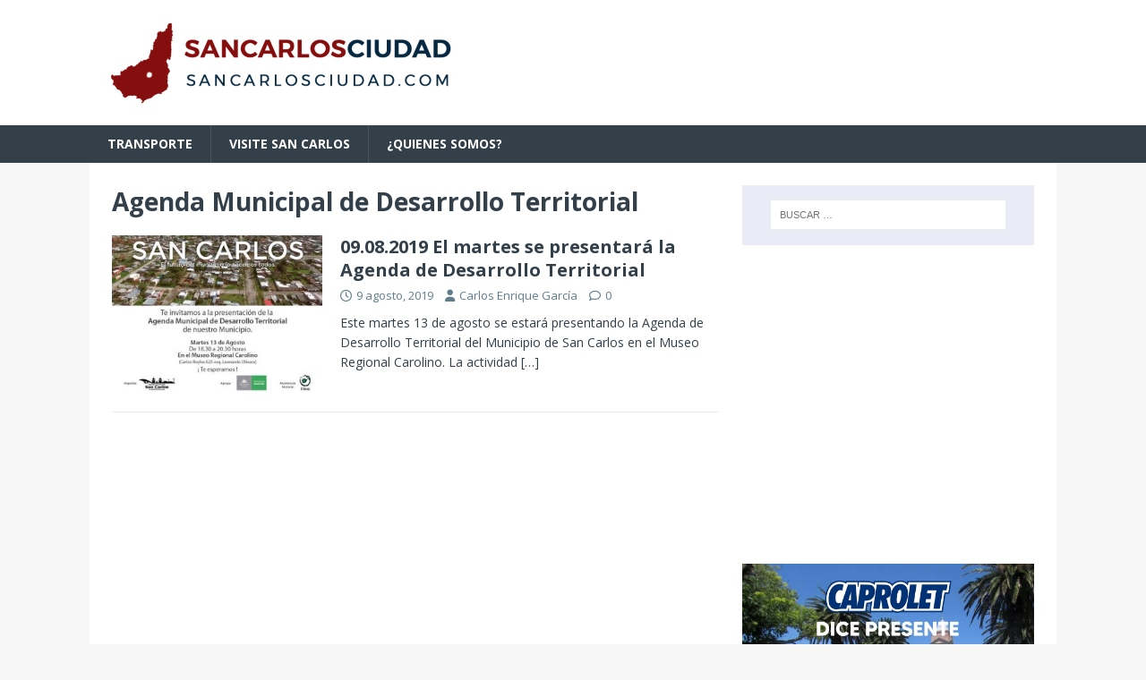

--- FILE ---
content_type: text/html; charset=utf-8
request_url: https://www.google.com/recaptcha/api2/aframe
body_size: 267
content:
<!DOCTYPE HTML><html><head><meta http-equiv="content-type" content="text/html; charset=UTF-8"></head><body><script nonce="VIXIbZGkhn1ZEe0dCcAItw">/** Anti-fraud and anti-abuse applications only. See google.com/recaptcha */ try{var clients={'sodar':'https://pagead2.googlesyndication.com/pagead/sodar?'};window.addEventListener("message",function(a){try{if(a.source===window.parent){var b=JSON.parse(a.data);var c=clients[b['id']];if(c){var d=document.createElement('img');d.src=c+b['params']+'&rc='+(localStorage.getItem("rc::a")?sessionStorage.getItem("rc::b"):"");window.document.body.appendChild(d);sessionStorage.setItem("rc::e",parseInt(sessionStorage.getItem("rc::e")||0)+1);localStorage.setItem("rc::h",'1769127892575');}}}catch(b){}});window.parent.postMessage("_grecaptcha_ready", "*");}catch(b){}</script></body></html>